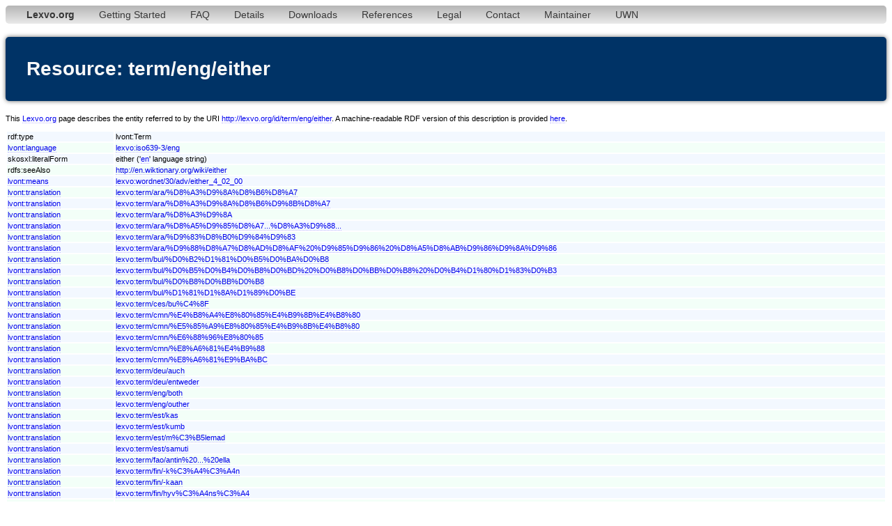

--- FILE ---
content_type: text/html;charset=utf-8
request_url: http://www.lexvo.org/page/term/eng/either
body_size: 21489
content:
<!DOCTYPE html PUBLIC "-//W3C//DTD XHTML 1.0 Transitional//EN" "http://www.w3.org/TR/xhtml1/DTD/xhtml1-transitional.dtd">
<html xmlns="http://www.w3.org/1999/xhtml"><head><title>term/eng/either - Lexvo</title><meta http-equiv="content-type" content="text/html; charset=UTF-8" /><link type="text/css" rel="stylesheet" href="/lexvo.css" /><link rel="icon" href="/favicon.ico" type="image/vnd.microsoft.icon" /><link rel="alternate" type="application/rdf+xml" href="/data/term/eng/either" /></head>
<body>
<div class="navbar"><ul><li><a href="/index.html"><b>Lexvo.org</b></a></li><li><a href="/linkeddata/tutorial.html">Getting Started</a></li><li><a href="/linkeddata/faq.html">FAQ</a></li><li><a href="/linkeddata/details.html">Details</a></li><li><a href="/linkeddata/resources.html">Downloads</a></li><li><a href="/linkeddata/references.html">References</a></li><li><a href="/legal.html">Legal</a></li><li><a href="/contact.html">Contact</a></li><li><a href="http://gerard.demelo.org/">Maintainer</a></li><li><a href="/uwn/">UWN</a></li></ul></div>
<h1>Resource: term/eng/either</h1>
<p>This <a href="http://www.lexvo.org">Lexvo.org</a> page describes the entity referred to by the URI <a href="http://lexvo.org/id/term/eng/either">http://lexvo.org/id/term/eng/either</a>. A machine-readable RDF version of this description is provided <a href="/data/term/eng/either">here</a>.</p>
<table width="100%">
<tr class="r1"><td>rdf:type</td><td>lvont:Term</td></tr>
<tr class="r2"><td><a href="http://lexvo.org/ontology#language">lvont:language</a></td><td><a href="/page/iso639-3/eng">lexvo:iso639-3/eng</a></td></tr>
<span lang="en"></span><tr class="r1"><td>skosxl:literalForm</td><td>either ('<a href="/page/iso639-3/eng">en</a>' language string)</td></tr>
<tr class="r2"><td>rdfs:seeAlso</td><td><a href="http://en.wiktionary.org/wiki/either">http://en.wiktionary.org/wiki/either</a></td></tr>
<tr class="r1"><td><a href="http://lexvo.org/ontology#means">lvont:means</a></td><td><a href="/page/wordnet/30/adv/either_4_02_00">lexvo:wordnet/30/adv/either_4_02_00</a></td></tr>
<tr class="r2"><td><a href="http://lexvo.org/ontology#translation">lvont:translation</a></td><td><a href="/page/term/ara/%D8%A3%D9%8A%D8%B6%D8%A7">lexvo:term/ara/%D8%A3%D9%8A%D8%B6%D8%A7</a></td></tr>
<tr class="r1"><td><a href="http://lexvo.org/ontology#translation">lvont:translation</a></td><td><a href="/page/term/ara/%D8%A3%D9%8A%D8%B6%D9%8B%D8%A7">lexvo:term/ara/%D8%A3%D9%8A%D8%B6%D9%8B%D8%A7</a></td></tr>
<tr class="r2"><td><a href="http://lexvo.org/ontology#translation">lvont:translation</a></td><td><a href="/page/term/ara/%D8%A3%D9%8A">lexvo:term/ara/%D8%A3%D9%8A</a></td></tr>
<tr class="r1"><td><a href="http://lexvo.org/ontology#translation">lvont:translation</a></td><td><a href="/page/term/ara/%D8%A5%D9%85%D8%A7...%D8%A3%D9%88...">lexvo:term/ara/%D8%A5%D9%85%D8%A7...%D8%A3%D9%88...</a></td></tr>
<tr class="r2"><td><a href="http://lexvo.org/ontology#translation">lvont:translation</a></td><td><a href="/page/term/ara/%D9%83%D8%B0%D9%84%D9%83">lexvo:term/ara/%D9%83%D8%B0%D9%84%D9%83</a></td></tr>
<tr class="r1"><td><a href="http://lexvo.org/ontology#translation">lvont:translation</a></td><td><a href="/page/term/ara/%D9%88%D8%A7%D8%AD%D8%AF%20%D9%85%D9%86%20%D8%A5%D8%AB%D9%86%D9%8A%D9%86">lexvo:term/ara/%D9%88%D8%A7%D8%AD%D8%AF%20%D9%85%D9%86%20%D8%A5%D8%AB%D9%86%D9%8A%D9%86</a></td></tr>
<tr class="r2"><td><a href="http://lexvo.org/ontology#translation">lvont:translation</a></td><td><a href="/page/term/bul/%D0%B2%D1%81%D0%B5%D0%BA%D0%B8">lexvo:term/bul/%D0%B2%D1%81%D0%B5%D0%BA%D0%B8</a></td></tr>
<tr class="r1"><td><a href="http://lexvo.org/ontology#translation">lvont:translation</a></td><td><a href="/page/term/bul/%D0%B5%D0%B4%D0%B8%D0%BD%20%D0%B8%D0%BB%D0%B8%20%D0%B4%D1%80%D1%83%D0%B3">lexvo:term/bul/%D0%B5%D0%B4%D0%B8%D0%BD%20%D0%B8%D0%BB%D0%B8%20%D0%B4%D1%80%D1%83%D0%B3</a></td></tr>
<tr class="r2"><td><a href="http://lexvo.org/ontology#translation">lvont:translation</a></td><td><a href="/page/term/bul/%D0%B8%D0%BB%D0%B8">lexvo:term/bul/%D0%B8%D0%BB%D0%B8</a></td></tr>
<tr class="r1"><td><a href="http://lexvo.org/ontology#translation">lvont:translation</a></td><td><a href="/page/term/bul/%D1%81%D1%8A%D1%89%D0%BE">lexvo:term/bul/%D1%81%D1%8A%D1%89%D0%BE</a></td></tr>
<tr class="r2"><td><a href="http://lexvo.org/ontology#translation">lvont:translation</a></td><td><a href="/page/term/ces/bu%C4%8F">lexvo:term/ces/bu%C4%8F</a></td></tr>
<tr class="r1"><td><a href="http://lexvo.org/ontology#translation">lvont:translation</a></td><td><a href="/page/term/cmn/%E4%B8%A4%E8%80%85%E4%B9%8B%E4%B8%80">lexvo:term/cmn/%E4%B8%A4%E8%80%85%E4%B9%8B%E4%B8%80</a></td></tr>
<tr class="r2"><td><a href="http://lexvo.org/ontology#translation">lvont:translation</a></td><td><a href="/page/term/cmn/%E5%85%A9%E8%80%85%E4%B9%8B%E4%B8%80">lexvo:term/cmn/%E5%85%A9%E8%80%85%E4%B9%8B%E4%B8%80</a></td></tr>
<tr class="r1"><td><a href="http://lexvo.org/ontology#translation">lvont:translation</a></td><td><a href="/page/term/cmn/%E6%88%96%E8%80%85">lexvo:term/cmn/%E6%88%96%E8%80%85</a></td></tr>
<tr class="r2"><td><a href="http://lexvo.org/ontology#translation">lvont:translation</a></td><td><a href="/page/term/cmn/%E8%A6%81%E4%B9%88">lexvo:term/cmn/%E8%A6%81%E4%B9%88</a></td></tr>
<tr class="r1"><td><a href="http://lexvo.org/ontology#translation">lvont:translation</a></td><td><a href="/page/term/cmn/%E8%A6%81%E9%BA%BC">lexvo:term/cmn/%E8%A6%81%E9%BA%BC</a></td></tr>
<tr class="r2"><td><a href="http://lexvo.org/ontology#translation">lvont:translation</a></td><td><a href="/page/term/deu/auch">lexvo:term/deu/auch</a></td></tr>
<tr class="r1"><td><a href="http://lexvo.org/ontology#translation">lvont:translation</a></td><td><a href="/page/term/deu/entweder">lexvo:term/deu/entweder</a></td></tr>
<tr class="r2"><td><a href="http://lexvo.org/ontology#translation">lvont:translation</a></td><td><a href="/page/term/eng/both">lexvo:term/eng/both</a></td></tr>
<tr class="r1"><td><a href="http://lexvo.org/ontology#translation">lvont:translation</a></td><td><a href="/page/term/eng/outher">lexvo:term/eng/outher</a></td></tr>
<tr class="r2"><td><a href="http://lexvo.org/ontology#translation">lvont:translation</a></td><td><a href="/page/term/est/kas">lexvo:term/est/kas</a></td></tr>
<tr class="r1"><td><a href="http://lexvo.org/ontology#translation">lvont:translation</a></td><td><a href="/page/term/est/kumb">lexvo:term/est/kumb</a></td></tr>
<tr class="r2"><td><a href="http://lexvo.org/ontology#translation">lvont:translation</a></td><td><a href="/page/term/est/m%C3%B5lemad">lexvo:term/est/m%C3%B5lemad</a></td></tr>
<tr class="r1"><td><a href="http://lexvo.org/ontology#translation">lvont:translation</a></td><td><a href="/page/term/est/samuti">lexvo:term/est/samuti</a></td></tr>
<tr class="r2"><td><a href="http://lexvo.org/ontology#translation">lvont:translation</a></td><td><a href="/page/term/fao/antin%20...%20ella">lexvo:term/fao/antin%20...%20ella</a></td></tr>
<tr class="r1"><td><a href="http://lexvo.org/ontology#translation">lvont:translation</a></td><td><a href="/page/term/fin/-k%C3%A4%C3%A4n">lexvo:term/fin/-k%C3%A4%C3%A4n</a></td></tr>
<tr class="r2"><td><a href="http://lexvo.org/ontology#translation">lvont:translation</a></td><td><a href="/page/term/fin/-kaan">lexvo:term/fin/-kaan</a></td></tr>
<tr class="r1"><td><a href="http://lexvo.org/ontology#translation">lvont:translation</a></td><td><a href="/page/term/fin/hyv%C3%A4ns%C3%A4">lexvo:term/fin/hyv%C3%A4ns%C3%A4</a></td></tr>
<tr class="r2"><td><a href="http://lexvo.org/ontology#translation">lvont:translation</a></td><td><a href="/page/term/fin/joko">lexvo:term/fin/joko</a></td></tr>
<tr class="r1"><td><a href="http://lexvo.org/ontology#translation">lvont:translation</a></td><td><a href="/page/term/fin/jompikumpi">lexvo:term/fin/jompikumpi</a></td></tr>
<tr class="r2"><td><a href="http://lexvo.org/ontology#translation">lvont:translation</a></td><td><a href="/page/term/fin/kumpikaan">lexvo:term/fin/kumpikaan</a></td></tr>
<tr class="r1"><td><a href="http://lexvo.org/ontology#translation">lvont:translation</a></td><td><a href="/page/term/fin/kumpikin">lexvo:term/fin/kumpikin</a></td></tr>
<tr class="r2"><td><a href="http://lexvo.org/ontology#translation">lvont:translation</a></td><td><a href="/page/term/fin/molemmat">lexvo:term/fin/molemmat</a></td></tr>
<tr class="r1"><td><a href="http://lexvo.org/ontology#translation">lvont:translation</a></td><td><a href="/page/term/fin/my%C3%B6sk%C3%A4%C3%A4n">lexvo:term/fin/my%C3%B6sk%C3%A4%C3%A4n</a></td></tr>
<tr class="r2"><td><a href="http://lexvo.org/ontology#translation">lvont:translation</a></td><td><a href="/page/term/fra/chaque">lexvo:term/fra/chaque</a></td></tr>
<tr class="r1"><td><a href="http://lexvo.org/ontology#translation">lvont:translation</a></td><td><a href="/page/term/fra/l'un%20ou%20l'autre">lexvo:term/fra/l'un%20ou%20l'autre</a></td></tr>
<tr class="r2"><td><a href="http://lexvo.org/ontology#translation">lvont:translation</a></td><td><a href="/page/term/fra/non%20plus">lexvo:term/fra/non%20plus</a></td></tr>
<tr class="r1"><td><a href="http://lexvo.org/ontology#translation">lvont:translation</a></td><td><a href="/page/term/fra/ou">lexvo:term/fra/ou</a></td></tr>
<tr class="r2"><td><a href="http://lexvo.org/ontology#translation">lvont:translation</a></td><td><a href="/page/term/fra/soit">lexvo:term/fra/soit</a></td></tr>
<tr class="r1"><td><a href="http://lexvo.org/ontology#translation">lvont:translation</a></td><td><a href="/page/term/gla/a%20bharrachd">lexvo:term/gla/a%20bharrachd</a></td></tr>
<tr class="r2"><td><a href="http://lexvo.org/ontology#translation">lvont:translation</a></td><td><a href="/page/term/gla/an%20dara%20cuid">lexvo:term/gla/an%20dara%20cuid</a></td></tr>
<tr class="r1"><td><a href="http://lexvo.org/ontology#translation">lvont:translation</a></td><td><a href="/page/term/gla/aon%20chuid">lexvo:term/gla/aon%20chuid</a></td></tr>
<tr class="r2"><td><a href="http://lexvo.org/ontology#translation">lvont:translation</a></td><td><a href="/page/term/gla/dara%20cuid">lexvo:term/gla/dara%20cuid</a></td></tr>
<tr class="r1"><td><a href="http://lexvo.org/ontology#translation">lvont:translation</a></td><td><a href="/page/term/gle/ach%20oiread">lexvo:term/gle/ach%20oiread</a></td></tr>
<tr class="r2"><td><a href="http://lexvo.org/ontology#translation">lvont:translation</a></td><td><a href="/page/term/hbs/%D0%BD%D0%B8">lexvo:term/hbs/%D0%BD%D0%B8</a></td></tr>
<tr class="r1"><td><a href="http://lexvo.org/ontology#translation">lvont:translation</a></td><td><a href="/page/term/hbs/ni">lexvo:term/hbs/ni</a></td></tr>
<tr class="r2"><td><a href="http://lexvo.org/ontology#translation">lvont:translation</a></td><td><a href="/page/term/heb/%D7%90%D7%95">lexvo:term/heb/%D7%90%D7%95</a></td></tr>
<tr class="r1"><td><a href="http://lexvo.org/ontology#translation">lvont:translation</a></td><td><a href="/page/term/hin/%E0%A4%B9%E0%A4%AE">lexvo:term/hin/%E0%A4%B9%E0%A4%AE</a></td></tr>
<tr class="r2"><td><a href="http://lexvo.org/ontology#translation">lvont:translation</a></td><td><a href="/page/term/hun/vagy">lexvo:term/hun/vagy</a></td></tr>
<tr class="r1"><td><a href="http://lexvo.org/ontology#translation">lvont:translation</a></td><td><a href="/page/term/ita/ciascuno">lexvo:term/ita/ciascuno</a></td></tr>
<tr class="r2"><td><a href="http://lexvo.org/ontology#translation">lvont:translation</a></td><td><a href="/page/term/ita/l'uno%20o%20l'altro">lexvo:term/ita/l'uno%20o%20l'altro</a></td></tr>
<tr class="r1"><td><a href="http://lexvo.org/ontology#translation">lvont:translation</a></td><td><a href="/page/term/ita/neanche">lexvo:term/ita/neanche</a></td></tr>
<tr class="r2"><td><a href="http://lexvo.org/ontology#translation">lvont:translation</a></td><td><a href="/page/term/ita/nemmeno">lexvo:term/ita/nemmeno</a></td></tr>
<tr class="r1"><td><a href="http://lexvo.org/ontology#translation">lvont:translation</a></td><td><a href="/page/term/ita/neppure">lexvo:term/ita/neppure</a></td></tr>
<tr class="r2"><td><a href="http://lexvo.org/ontology#translation">lvont:translation</a></td><td><a href="/page/term/ita/oppure">lexvo:term/ita/oppure</a></td></tr>
<tr class="r1"><td><a href="http://lexvo.org/ontology#translation">lvont:translation</a></td><td><a href="/page/term/ita/o">lexvo:term/ita/o</a></td></tr>
<tr class="r2"><td><a href="http://lexvo.org/ontology#translation">lvont:translation</a></td><td><a href="/page/term/jbo/gonai">lexvo:term/jbo/gonai</a></td></tr>
<tr class="r1"><td><a href="http://lexvo.org/ontology#translation">lvont:translation</a></td><td><a href="/page/term/jpn/%E3%81%A9%E3%81%A1%E3%82%89%E3%81%8B">lexvo:term/jpn/%E3%81%A9%E3%81%A1%E3%82%89%E3%81%8B</a></td></tr>
<tr class="r2"><td><a href="http://lexvo.org/ontology#translation">lvont:translation</a></td><td><a href="/page/term/jpn/%E5%A4%AB%E3%82%8C%E5%A4%AB%E3%82%8C">lexvo:term/jpn/%E5%A4%AB%E3%82%8C%E5%A4%AB%E3%82%8C</a></td></tr>
<tr class="r1"><td><a href="http://lexvo.org/ontology#translation">lvont:translation</a></td><td><a href="/page/term/kor/%EB%8F%84">lexvo:term/kor/%EB%8F%84</a></td></tr>
<tr class="r2"><td><a href="http://lexvo.org/ontology#translation">lvont:translation</a></td><td><a href="/page/term/lat/alteruter">lexvo:term/lat/alteruter</a></td></tr>
<tr class="r1"><td><a href="http://lexvo.org/ontology#translation">lvont:translation</a></td><td><a href="/page/term/lat/an">lexvo:term/lat/an</a></td></tr>
<tr class="r2"><td><a href="http://lexvo.org/ontology#translation">lvont:translation</a></td><td><a href="/page/term/lat/uter">lexvo:term/lat/uter</a></td></tr>
<tr class="r1"><td><a href="http://lexvo.org/ontology#translation">lvont:translation</a></td><td><a href="/page/term/lat/vel">lexvo:term/lat/vel</a></td></tr>
<tr class="r2"><td><a href="http://lexvo.org/ontology#translation">lvont:translation</a></td><td><a href="/page/term/ltz/entweder">lexvo:term/ltz/entweder</a></td></tr>
<tr class="r1"><td><a href="http://lexvo.org/ontology#translation">lvont:translation</a></td><td><a href="/page/term/mkd/%D0%B8%D0%BB%D0%B8">lexvo:term/mkd/%D0%B8%D0%BB%D0%B8</a></td></tr>
<tr class="r2"><td><a href="http://lexvo.org/ontology#translation">lvont:translation</a></td><td><a href="/page/term/nld/hetzij">lexvo:term/nld/hetzij</a></td></tr>
<tr class="r1"><td><a href="http://lexvo.org/ontology#translation">lvont:translation</a></td><td><a href="/page/term/nld/ofwel">lexvo:term/nld/ofwel</a></td></tr>
<tr class="r2"><td><a href="http://lexvo.org/ontology#translation">lvont:translation</a></td><td><a href="/page/term/pol/%C5%BCaden">lexvo:term/pol/%C5%BCaden</a></td></tr>
<tr class="r1"><td><a href="http://lexvo.org/ontology#translation">lvont:translation</a></td><td><a href="/page/term/pol/albo">lexvo:term/pol/albo</a></td></tr>
<tr class="r2"><td><a href="http://lexvo.org/ontology#translation">lvont:translation</a></td><td><a href="/page/term/pol/b%C4%85d%C5%BA">lexvo:term/pol/b%C4%85d%C5%BA</a></td></tr>
<tr class="r1"><td><a href="http://lexvo.org/ontology#translation">lvont:translation</a></td><td><a href="/page/term/pol/kt%C3%B3rykolwiek">lexvo:term/pol/kt%C3%B3rykolwiek</a></td></tr>
<tr class="r2"><td><a href="http://lexvo.org/ontology#translation">lvont:translation</a></td><td><a href="/page/term/pol/obaj">lexvo:term/pol/obaj</a></td></tr>
<tr class="r1"><td><a href="http://lexvo.org/ontology#translation">lvont:translation</a></td><td><a href="/page/term/pol/oba">lexvo:term/pol/oba</a></td></tr>
<tr class="r2"><td><a href="http://lexvo.org/ontology#translation">lvont:translation</a></td><td><a href="/page/term/pol/obie">lexvo:term/pol/obie</a></td></tr>
<tr class="r1"><td><a href="http://lexvo.org/ontology#translation">lvont:translation</a></td><td><a href="/page/term/pol/oboj%C4%99tnie%20kt%C3%B3ry">lexvo:term/pol/oboj%C4%99tnie%20kt%C3%B3ry</a></td></tr>
<tr class="r2"><td><a href="http://lexvo.org/ontology#translation">lvont:translation</a></td><td><a href="/page/term/pol/te%C5%BC%20nie">lexvo:term/pol/te%C5%BC%20nie</a></td></tr>
<tr class="r1"><td><a href="http://lexvo.org/ontology#translation">lvont:translation</a></td><td><a href="/page/term/por/ou">lexvo:term/por/ou</a></td></tr>
<tr class="r2"><td><a href="http://lexvo.org/ontology#translation">lvont:translation</a></td><td><a href="/page/term/ron/am%C3%A2ndoi">lexvo:term/ron/am%C3%A2ndoi</a></td></tr>
<tr class="r1"><td><a href="http://lexvo.org/ontology#translation">lvont:translation</a></td><td><a href="/page/term/ron/fiecare">lexvo:term/ron/fiecare</a></td></tr>
<tr class="r2"><td><a href="http://lexvo.org/ontology#translation">lvont:translation</a></td><td><a href="/page/term/ron/nici">lexvo:term/ron/nici</a></td></tr>
<tr class="r1"><td><a href="http://lexvo.org/ontology#translation">lvont:translation</a></td><td><a href="/page/term/ron/oricare">lexvo:term/ron/oricare</a></td></tr>
<tr class="r2"><td><a href="http://lexvo.org/ontology#translation">lvont:translation</a></td><td><a href="/page/term/ron/ori">lexvo:term/ron/ori</a></td></tr>
<tr class="r1"><td><a href="http://lexvo.org/ontology#translation">lvont:translation</a></td><td><a href="/page/term/rus/%D0%B8%D0%BB%D0%B8">lexvo:term/rus/%D0%B8%D0%BB%D0%B8</a></td></tr>
<tr class="r2"><td><a href="http://lexvo.org/ontology#translation">lvont:translation</a></td><td><a href="/page/term/rus/%D0%B8%D0%BB%D1%8C">lexvo:term/rus/%D0%B8%D0%BB%D1%8C</a></td></tr>
<tr class="r1"><td><a href="http://lexvo.org/ontology#translation">lvont:translation</a></td><td><a href="/page/term/rus/%D0%BA%D0%B0%D0%B6%D0%B4%D1%8B%D0%B9">lexvo:term/rus/%D0%BA%D0%B0%D0%B6%D0%B4%D1%8B%D0%B9</a></td></tr>
<tr class="r2"><td><a href="http://lexvo.org/ontology#translation">lvont:translation</a></td><td><a href="/page/term/rus/%D0%BB%D0%B8%D0%B1%D0%BE">lexvo:term/rus/%D0%BB%D0%B8%D0%B1%D0%BE</a></td></tr>
<tr class="r1"><td><a href="http://lexvo.org/ontology#translation">lvont:translation</a></td><td><a href="/page/term/rus/%D0%BB%D1%8E%D0%B1%D0%BE%D0%B9">lexvo:term/rus/%D0%BB%D1%8E%D0%B1%D0%BE%D0%B9</a></td></tr>
<tr class="r2"><td><a href="http://lexvo.org/ontology#translation">lvont:translation</a></td><td><a href="/page/term/rus/%D0%BE%D0%B4%D0%B8%D0%BD%20%D0%B8%D0%B7%20%D0%B4%D0%B2%D1%83%D1%85">lexvo:term/rus/%D0%BE%D0%B4%D0%B8%D0%BD%20%D0%B8%D0%B7%20%D0%B4%D0%B2%D1%83%D1%85</a></td></tr>
<tr class="r1"><td><a href="http://lexvo.org/ontology#translation">lvont:translation</a></td><td><a href="/page/term/rus/%D1%82%D0%B0%D0%BA%D0%B6%D0%B5%20%D0%BD%D0%B5">lexvo:term/rus/%D1%82%D0%B0%D0%BA%D0%B6%D0%B5%20%D0%BD%D0%B5</a></td></tr>
<tr class="r2"><td><a href="http://lexvo.org/ontology#translation">lvont:translation</a></td><td><a href="/page/term/rus/%D1%82%D0%B0%D0%BA%D0%B6%D0%B5">lexvo:term/rus/%D1%82%D0%B0%D0%BA%D0%B6%D0%B5</a></td></tr>
<tr class="r1"><td><a href="http://lexvo.org/ontology#translation">lvont:translation</a></td><td><a href="/page/term/rus/%D1%82%D0%BE%D0%B6%D0%B5">lexvo:term/rus/%D1%82%D0%BE%D0%B6%D0%B5</a></td></tr>
<tr class="r2"><td><a href="http://lexvo.org/ontology#translation">lvont:translation</a></td><td><a href="/page/term/sco/ither">lexvo:term/sco/ither</a></td></tr>
<tr class="r1"><td><a href="http://lexvo.org/ontology#translation">lvont:translation</a></td><td><a href="/page/term/spa/cualquiera%20de%20los%20dos">lexvo:term/spa/cualquiera%20de%20los%20dos</a></td></tr>
<tr class="r2"><td><a href="http://lexvo.org/ontology#translation">lvont:translation</a></td><td><a href="/page/term/spa/o">lexvo:term/spa/o</a></td></tr>
<tr class="r1"><td><a href="http://lexvo.org/ontology#translation">lvont:translation</a></td><td><a href="/page/term/spa/tampoco">lexvo:term/spa/tampoco</a></td></tr>
<tr class="r2"><td><a href="http://lexvo.org/ontology#translation">lvont:translation</a></td><td><a href="/page/term/swe/antingen">lexvo:term/swe/antingen</a></td></tr>
<tr class="r1"><td><a href="http://lexvo.org/ontology#translation">lvont:translation</a></td><td><a href="/page/term/swe/b%C3%A5da">lexvo:term/swe/b%C3%A5da</a></td></tr>
<tr class="r2"><td><a href="http://lexvo.org/ontology#translation">lvont:translation</a></td><td><a href="/page/term/swe/endera">lexvo:term/swe/endera</a></td></tr>
<tr class="r1"><td><a href="http://lexvo.org/ontology#translation">lvont:translation</a></td><td><a href="/page/term/swe/heller">lexvo:term/swe/heller</a></td></tr>
<tr class="r2"><td><a href="http://lexvo.org/ontology#translation">lvont:translation</a></td><td><a href="/page/term/swe/vardera">lexvo:term/swe/vardera</a></td></tr>
<tr class="r1"><td><a href="http://lexvo.org/ontology#translation">lvont:translation</a></td><td><a href="/page/term/swe/vilken%20som">lexvo:term/swe/vilken%20som</a></td></tr>
<tr class="r2"><td><a href="http://lexvo.org/ontology#translation">lvont:translation</a></td><td><a href="/page/term/urd/%DB%81%D9%85">lexvo:term/urd/%DB%81%D9%85</a></td></tr>
<tr class="r1"><td><a href="http://lexvo.org/ontology#translation">lvont:translation</a></td><td><a href="/page/term/vec/oben">lexvo:term/vec/oben</a></td></tr>
<tr class="r2"><td><a href="http://lexvo.org/ontology#translation">lvont:translation</a></td><td><a href="/page/term/vie/ho%E1%BA%B7c">lexvo:term/vie/ho%E1%BA%B7c</a></td></tr>
</table>
<hr /><p><a href="/">Lexvo.org</a> 2008-2025 <a href="http://gerard.demelo.org/">Gerard de Melo</a>. &nbsp; <a href="/contact.html">Contact</a> &nbsp; <a href="/linkeddata/references.html">Data Sources</a> &nbsp; <a href="/legal.html">Legal Information / Imprint</a></p></body></html>
